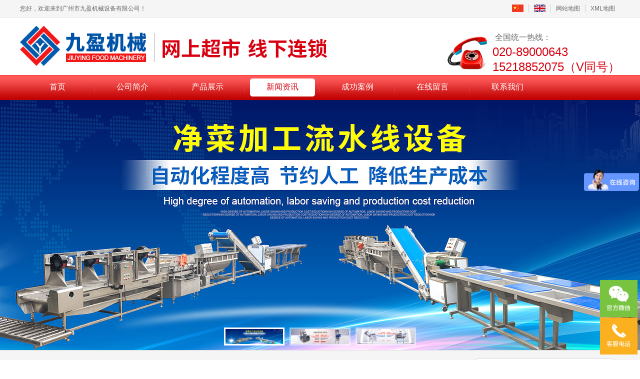

--- FILE ---
content_type: text/html; Charset=utf-8
request_url: http://www.jiuyingfoodma.com/news_detail.asp?id=1263
body_size: 5971
content:

<!DOCTYPE html PUBLIC "-//W3C//DTD XHTML 1.0 Transitional//EN" "http://www.w3.org/TR/xhtml1/DTD/xhtml1-transitional.dtd">
<html xmlns="http://www.w3.org/1999/xhtml">
<head>
<meta http-equiv="Content-Type" content="text/html; charset=utf-8" />
<meta http-equiv="X-UA-Compatible" content="IE=Edge,chrome=1" />
<meta name="viewport" content="width=device-width, initial-scale=1.0, user-scalable=0, minimum-scale=1.0, maximum-scale=1.0">


<title>锯骨机效率及保养知识介绍 - 广州市九盈机械设备有限公司</title>
<meta name="keywords" content="锯骨机" />
<meta name="description" content="锯骨机有台式和落地式两种，材质一般用铝镁合金或者是不锈钢为主。" />
<meta http-equiv="X-UA-Compatible" content="IE=EmulateIE7" />
<link href="css/base.css" type="text/css" rel="stylesheet" />
<link href="css/layout.css" type="text/css" rel="stylesheet" />
<script type="text/javascript" src="js/jquery-1.7.1.min.js"></script>
<script type="text/javascript" src="js/base.js?v4"></script>
<script type="text/javascript" src="js/slide.js"></script>
<script type="text/javascript" src="js/JQScrool.js"></script>
<script type="text/javascript" src="js/jquery.scale.js"></script>
<script type="text/javascript" src="js/ppt.js"></script>
<script type="text/javascript" src="js/zoomclick/FancyZoom.js" ></script> 
<script type="text/javascript" src="js/zoomclick/FancyZoomHTML.js" ></script> 
<script type="text/javascript">
$(function(){setupZoom();});
</script>

<script type="text/javascript">
$(function(){	
	$(window).scroll(function() {
		if($(window).scrollTop() >= 150){
			$('.navbox').addClass("topnav"); 
		}else{
			$('.navbox').removeClass("topnav"); 
		}
		if($(window).scrollTop() >= 500){
			$('.gotop').fadeIn(300); 
		}else{    
			$('.gotop').fadeOut(300);    
		}  
	});
	$('.gotop').click(function(){
	$('html,body').animate({scrollTop: '0px'}, 1500);});	
});
</script>
<script type="text/javascript">
  var CurPage ='news';
  if(CurPage.length==0){CurPage="index"}
  $(document).ready(function(e) {
  $('#navlist li[t='+CurPage+']').attr('class','on')
   }); 
</script>

<script type="text/javascript">
$(function(){
	//<!CDATA[[
    bannerppt({ pptid: '.bannerppt', pic: '.bannerppt .pic', time: 3000 });
    mbannerppt({ mpptid: '.mbannerppt', mpic: '.bannerppt .pic', mtime: 3000 });
//]]>
})
</script>
<script>
	var _hmt = _hmt || [];
	(function() {
	  var hm = document.createElement("script");
	  hm.src = "https://hm.baidu.com/hm.js?943d1fef3c7b1cbb43f2f1d96ccf474f";
	  var s = document.getElementsByTagName("script")[0]; 
	  s.parentNode.insertBefore(hm, s);
	})();
</script>
</head>
<body>
<div class="topbox w1920" id="web_bar">
</div>
<script type="text/javascript">
//<!CDATA[[
load_webbar();
//]]>
</script><!--[if lte IE 8]>
<style type="text/css">
	body div{display: none;}
	body div.ifie{display:  block;width:100%;width:960px;background: #095eb3;margin:50px auto;text-align:center;padding:50px 0;}
	body div.ifie p{width:100%;height:50px;line-height:50px;font-size:30px;font-weight:bold;color:#fafafa;}
	body div.ifie p a{color:#fff;padding:0 10px;}
	body div.ifie p a:hover{text-decoration: underline;color:#ff0;}
</style>
<div class="ifie">
    <p>你正在使用一个 <strong>过时</strong>的浏览器。</p><p>请<a href="http://browsehappy.com/" target="_blank">升级您的浏览器</a>，以提高您的体验。</p>
</div>
<![endif]-->
<!--[if lte IE 8]>
<link rel="stylesheet" href="@{文件目录}css/ie8.css"/>
<![endif]-->
<div class="headbox w1920">
  <div class="w1200">
    <div class="logo hidd"><p><a href="/"><img src="images/logo1.png" alt="" /></a></p></div>
    <div class="mlogo hidd"><a href="/"><img src="images/logo2.png" alt="" /></a></div>
    <div class="tel hidd">
      <span>全国统一热线：</span>
      <p>020-89000643</p>
<p>15218852075（V同号）</p>
    </div>
	<div class="navico">
		<p><span></span></p>
	</div>
  </div>
</div>

<div class="navbox w1920">
	<div class="w1200"><ul id="navlist">
    <li t="index"><a href="/">首页</a></li>
    <li t="aboutus"><a href="aboutus.asp">公司简介</a></li>
    <li t="products"><a href="products-list.asp">产品展示</a></li>
    <li t="news"><a href="news.asp">新闻资讯</a></li>
    <li t="case"><a href="case.asp">成功案例</a></li>
    <li t="order"><a href="order.asp">在线留言</a></li>
    <li t="contact"><a href="contact.asp">联系我们</a></li>
</ul></div>
</div>

<div class="banner">
	<div class="bannerppt">
		<div class="pic"><ul>
    <li><a href="http://www.jiuyingfoodma.com/products-list.asp?claid=17"><img url="" src="bannerimages/banner1.jpg" alt="" /></a></li>
    <li><a href="http://www.jiuyingfoodma.com/Products-list.asp?ClaID=37"><img url="" src="bannerimages/banner2.jpg" alt="" /></a></li>
    <li><a href="http://www.jiuyingfoodma.com/Products-list.asp?ClaID=15"><img url="" src="bannerimages/banner3.jpg" alt="" /></a></li>
</ul></div>
	</div>
	<div class="mbannerppt">
		<div class="pic"><ul>
    <li><img url="" src="bannerimages/mbanner1.jpg" alt="" /></li>
    <li><img url="" src="bannerimages/mbanner2.jpg" alt="" /></li>
    <li><img url="" src="bannerimages/mbanner3.jpg" alt="" /></li>
</ul></div>
	</div>
</div>

<div class="search w1920">
	<div class="w1200">
		<div class="right">
      <form action="products-list.asp" method="get">
        <p class="tit atm5"><input type="text" name="k" class="inp-keyword text" value="" placeholder="请输入关键词..." /></p>
        <p class="anniu atm5"><input type="submit" name="" value=" "></p>
      </form>
		</div>
		<div class="left">
			<div>热门关键词：</div>
			<p><a target="_blank" href="http://www.jiuyingfoodma.com/products-detail.asp?cpid=406">锯骨机</a>&nbsp;<a target="_blank" href="http://www.jiuyingfoodma.com/products-detail.asp?cpid=544">切丁机</a>&nbsp;<a target="_blank" href="http://www.jiuyingfoodma.com/products-detail.asp?cpid=123">砍排机</a>&nbsp;<a target="_blank" href="http://www.jiuyingfoodma.com/products-detail.asp?cpid=417">切肉机</a>&nbsp;<a target="_blank" href="http://www.jiuyingfoodma.com/products-detail.asp?cpid=515">多段锯锯骨机</a>&nbsp;<a target="_blank" href="http://www.jiuyingfoodma.com/products-detail.asp?cpid=543">冻肉切丁机</a>&nbsp;<a target="_blank" href="http://www.jiuyingfoodma.com/products-detail.asp?cpid=500">全自动锯骨机</a>&nbsp;<a target="_blank" href="http://www.jiuyingfoodma.com/products-detail.asp?cpid=542">排骨切块机</a>&nbsp;<a target="_blank" href="http://www.jiuyingfoodma.com/products-detail.asp?cpid=545">洗菜机</a></p>
		</div>
	</div>
</div>
<div class="container w1920">
  <div class="w1200">
    <div class="leftmain hidd">
	<div class="column nygywm">
		<div class="tit">关于我们</div>
		<div class="con">
			<h2><a href="aboutus.asp">公司简介</a></h2>
			<h2><a href="products.asp">产品中心</a></h2>
			<h2><a href="case.asp">成功案例</a></h2>
			<h2><a href="partner.asp">合作伙伴</a></h2>
			<h2><a href="news.asp">新闻中心</a></h2>
			<h2><a href="contact.asp">联系我们</a></h2>
		</div>
	</div>

	<div class="column nylxwm">
		<div class="tit">联系方式</div>
		<div class="con"><p>手机：15218852075（郭生）</p>
<p>电话：020-89000643</p>
<p>邮箱：1795770356@qq.com</p>
<p>售后：18927574046夏师傅</p>
<p>地址：广州市番禺区石基镇文边村文边工业区文建二路3号6栋102房（九盈机械）</p></div>
	</div>
</div>
    <div class="rightmain newshow">
      <div class="position">
          <p>您的位置： <a href="index.asp">首页</a> > <a href="news.asp">新闻中心</a></p>
      </div>
      <div class="cont hidd">
		<h1 class="title">锯骨机效率及保养知识介绍</h1>
		<div class="date"><img src="nyimages/date1.png"> 更新时间：2022-5-11 点击:3067次</div>
		<div class="content"><div><a href="http://www.jiuyingfoodma.com/products-detail.asp?cpid=484" target="_blank">锯骨机</a>有台式和落地式两种，材质一般用铝镁合金或者是不锈钢为主。通常它用于各类中小型动物骨头、冷冻肉，带鱼骨，冷冻鱼，冰块的加工。加工厚度易于控制，出品成形整齐，锯骨效果好，工作效率高，易清洁，卫生。</div>
<div>对于锯骨机的养护，需要先看它的内部结构。因为只有了解锯骨机的内部零件组成，工作原理等，才能从根本上懂得如何养护。并且举一反三，知其然并知其所以然。它是由机架、电机、圆锯、平动台、电控工作板等部分组成。对工作效率影响较大的是莫过于&ldquo;锯条&rdquo;，所以日常养护时，锯条的保养尤为重要。</div>
<div><a href="http://www.jiuyingfoodma.com/products-detail.asp?cpid=484" target="_blank"><img src="http://www.jiuyingfoodma.com/upfiles/2021317145725.jpg" alt="锯骨机" width="500" height="500" /></a></div></div>
        <div class="goback" ><a href="news.asp">[返回]</a> </div>
        <div class="next">
			<p>
			
				<span>上一篇：</span><a title="设计效果突出的切肉丁机" href="news_detail.asp?id=1264">设计效果突出的切肉丁机</a>
			
			</p>
			<p>
			
				<span>下一篇：</span><a title="砍排机操作应当注意的事项" href="news_detail.asp?id=1262">砍排机操作应当注意的事项</a>
			
			</p>
          </div>
      </div>
    </div>
  </div>
</div>

<div class="footbox w1920">
  <div class="footnav"><p><a href="/">网站首页</a> <a href="products.asp">产品展示</a> <a href="aboutus.asp">公司简介</a> <a href="case.asp">成功案例</a> <a href="partner.asp">合作伙伴</a> <a href="news.asp">新闻资讯</a> <a href="order.asp">在线留言</a> <a href="contact.asp">联系我们</a> <a href="wzdt.asp">网站地图</a> <a href="sitemap.xml" target="_blank">XML地图</a></p></div>
  <div class="footcon w1200"><p align="center"><font face="Verdana">Copyright&copy;2012版权所有 广州市九盈机械设备有限公司 推荐产品：<a target="_blank" href="http://www.jiuyingfoodma.com/products-detail.asp?cpid=548">锯骨机</a>,<a target="_blank" href="http://www.jiuyingfoodma.com/products-detail.asp?cpid=515">多段锯锯骨机</a>,<a target="_blank" href="http://www.jiuyingfoodma.com/products-detail.asp?cpid=477">砍排机</a>,<a target="_blank" href="http://www.jiuyingfoodma.com/products-detail.asp?cpid=543">冻肉切丁机</a>,<a target="_blank" href="http://www.jiuyingfoodma.com/products-detail.asp?cpid=482">全自动锯骨机</a>,<a target="_blank" href="http://www.jiuyingfoodma.com/products-detail.asp?cpid=542">排骨切块机</a>,<a target="_blank" href="http://www.jiuyingfoodma.com/products-detail.asp?cpid=560">切丁机</a>,<a target="_blank" href="http://www.jiuyingfoodma.com/products-detail.asp?cpid=417">切肉机</a><br />
地址：广州市番禺区石基镇文边村文边工业区文建二路3号6栋102房　<a target="_blank" href="https://beian.miit.gov.cn">粤ICP备12081026号</a> 移动电话：</font>15218852075 技术支持:杭州四喜</p>
<p align="center"><a target="_blank" href="http://www.beian.gov.cn/portal/registerSystemInfo?recordcode=44010602000211"><font face="Verdana"><img alt="" src="/upfiles_jiuyingfoodma/备案图标.png" /></font>粤公网安备 44010602000211号</a></p>
<script>
	var _hmt = _hmt || [];
	(function() {
	  var hm = document.createElement("script");
	  hm.src = "https://hm.baidu.com/hm.js?de3bdf15543d6215cbad99312cd33438";
	  var s = document.getElementsByTagName("script")[0]; 
	  s.parentNode.insertBefore(hm, s);
	})();
</script><!--百度流量统计-->
<p>
<meta name="sogou_site_verification" content="xxp2MllxJq" /><script>
	var _hmt = _hmt || [];
	(function() {
	  var hm = document.createElement("script");
	  hm.src = "https://hm.baidu.com/hm.js?1821c8f838d3717ff0a00600346a5bee";
	  var s = document.getElementsByTagName("script")[0]; 
	  s.parentNode.insertBefore(hm, s);
	})();
</script><!--百度咨询--></p></div>
</div>

<!--浮动QQ↓-----需要可以减注释-->
<div class="online_box">
<p class="r_wx"><a title="扫一扫加微信"">&nbsp;</a><img src="images/ewm.png" width="150" height="150" alt="" style="display: none;"></p>
<p class="r_phone"><a href="tel:15218852075" title="热线电话">&nbsp;</a><span style="display: none;">15218852075</span></p>
<p class="r_top"><a title="Go top">&nbsp;</a></p>
</div>
<script>
$(".online_box").each(function(){
	$(this).find(".r_wx").mouseenter(function(){
		$(this).find("img").fadeIn("fast");
	});
	$(this).find(".r_wx").mouseleave(function(){
		$(this).find("img").fadeOut("fast");
	});
	$(this).find(".r_phone").mouseenter(function(){
		$(this).find("span").fadeIn("fast");
	});
	$(this).find(".r_phone").mouseleave(function(){
		$(this).find("span").fadeOut("fast");
	});
	$(this).find(".r_top").click(function(){
		$("html, body").animate({
			"scroll-top":0
		},"fast");
	});
});
var lastRmenuStatus=false;
$(window).scroll(function(){//bug
	var _top=$(window).scrollTop();
	if(_top>500){
		$(".online_box").data("expanded",true);
	}else{
		$(".online_box").data("expanded",false);
	}
	if($(".online_box").data("expanded")!=lastRmenuStatus){
		lastRmenuStatus=$(".online_box").data("expanded");
		if(lastRmenuStatus){
			$(".online_box .r_top").slideDown();
		}else{
			$(".online_box .r_top").slideUp();
		}
	}
});
</script>
</body>
</html>


--- FILE ---
content_type: text/css
request_url: http://www.jiuyingfoodma.com/css/layout.css
body_size: 8348
content:
@charset "utf-8";
/* CSS Document */
*, *:after, *:before{box-sizing: border-box;}
html{font-size:625%;width:100%;height:auto;max-height:100%;}
body{width:100%;font-size:.14rem;color:#333;background:#fff;}
a{color:#333;}
a:hover{color:#d60011;}
img{vertical-align:middle;}

/*通用*/
.w1920{width: 100%;max-width:19.2rem;margin: 0 auto;overflow: hidden;}
.w1200{width: 100%;max-width: 12rem;margin: 0 auto;position:relative;}
.hidd{overflow: hidden;}
.atm5{transition: .5s;-webkit-transition: .5s;-moz-transition: .5s;-ms-transition: .5s;-o-transition: .5s;}
.atm_img1{-webkit-transform:scale(1.1,1.1);-moz-transform:scale(1.1,1.1);-ms-transform:scale(1.1,1.1);-o-transform:scale(1.1,1.1);transform:scale(1.1,1.1);}

/*top*/
.topbox{background:#f5f5f5;height:.35rem;line-height:.34rem;font-size:.12rem;border-bottom:1px solid #e1e1e1;overflow:hidden;}
.topbox .left{float:left;max-width:50%;overflow:hidden;color:#666;}
.topbox .right{float:right;max-width:50%;}
.topbox .right span{display: block;float: left;width:1px;height:.3rem;padding-top: .09rem;}
.topbox .right a{color:#666;display:block;padding:0 .1rem;float:left;}
.topbox .right a img{width:.23rem;height:.15rem;margin-top: .09rem;}
.topbox .right a:hover{color:#d60011;}

/*head*/
.headbox{height: 1.15rem;background:#fff;}
.headbox img{max-width:100%;max-height:100%;}
.headbox .logo{float:left;height:1.15rem;width:6.2rem;padding-top: .17rem;}
.headbox .mlogo{float:left;height:.6rem;padding:.05rem .1rem;display:none;}

.headbox .tel{float:right;height:1.15rem;padding-left:.9rem;background:url(../images/tel.png) left .38rem no-repeat;}
.headbox .tel span{display: block;height:.55rem;padding: .3rem 0 0 .05rem;color: #666;font-size: .16rem;}
.headbox .tel p{font-size:.24rem;color:#d60011;}

.navico{width:0.6rem;height:0.6rem;float:right;display:none;}
.navico p{width:100%;height:100%;position:relative;}
.navico span,.navico span::before,.navico span::after{width:0.26rem;height:0.03rem;position:absolute;background:#333;display:block;border-radius:0.01rem;-webkit-transition: .3s;transition: .3s;}
.navico span{left:50%;top:50%;-webkit-transform:translateX(-50%) translateY(-50%);transform:translateX(-50%) translateY(-50%);}
.nav_open span{background:transparent;}
.navico span:before,.navico span:after{content:"";left:0;}
.navico span:before{-webkit-transform:translateY(-300%);transform:translateY(-300%);}
.nav_open span:before{-webkit-transform:rotate(45deg);transform:rotate(45deg);}
.navico span:after{-webkit-transform:translateY(300%);transform:translateY(300%);}
.nav_open span:after{-webkit-transform:rotate(-45deg);transform:rotate(-45deg);}

/*nav*/
.navbox{background:url(../images/ioc3.png) repeat-x;height:.5rem;z-index: 999;}
.navbox ul li{width:12.5%;float: left;padding: .07rem .1rem;background: url(../images/ioc2.png) right center no-repeat;height:.5rem;text-align: center;line-height: .34rem;}
.navbox ul li:last-child{background: none;}
.navbox ul li a{display: block;width: 100%;height:.36rem;color: #fff;font-size: .16rem;overflow:hidden;}
.navbox ul li:hover a,.navbox ul li.on a{background: url(../images/ioc4.png) center no-repeat;color: #d60011;}
.topnav{position: fixed;max-width: 100%;box-shadow: 0 .02rem .05rem rgba(128,128,128,0.3);top: 0;}

/*banner*/
.banner{width:100%;max-width:19.2rem;position:relative;overflow:hidden;}
.banner .pic ul li{float:left;overflow:hidden;}
.banner .btn{text-align: center;position: absolute;bottom: 0;height: .45rem;width: 100%;}
.banner .btn span{display:inline-block;height: .36rem;margin:0 .05rem;cursor:pointer;background: rgba(255,255,255,.5);overflow: hidden;padding:.03rem;}
.banner .btn span.on{background: rgba(255,255,255,1);}
.banner .btn span img{height:100%;}

.bannerppt{width:19.2rem;height:5rem;position:relative;left:50%;-webkit-transform:translateX(-50%);transform:translateX(-50%);overflow: hidden;}
.bannerppt .pic,.bannerppt .pic ul,.bannerppt .pic ul li,.bannerppt .pic ul li img{height: 100%;}

.mbannerppt{width:100%;display:none;overflow: hidden;}
.mbannerppt .pic,.pic ul li img{width: 100%;overflow: hidden;}
.mbannerppt .btn{height: .3rem;}
.mbannerppt .btn span{margin:0 .05rem;height: .24rem;padding:.02rem;}

/*search*/
.search{padding:.16rem 0;border:1px solid #ddd;background: #f5f5f5;border-width: 1px 0;}
.search .right{width: 25%;height:.36rem;float: right;position: relative;padding-right:.55rem;border:1px solid #ddd;background:#fff;border-radius:.18rem;}
.search .right .tit{width: 100%;height: .34rem;float: left;padding: .08rem .14rem;}
.search .right .tit input{display: block;width: 100%;height: .18rem;border: 0;background: none;line-height: .18rem;color: #666;}
.search .right .anniu{width: .55rem;height: .34rem;position: absolute;top: 0;right: 0;}
.search .right .anniu input{width: .55rem;height: .34rem;display:block;border:0;background:url(../images/anniu.png) center no-repeat;cursor:pointer;}
.search .left{width:70%;height: .36rem;float: left;line-height: .24rem;color: #666;padding-top:.06rem;position:relative;padding-left:6.5em;}
.search .left div{width:6.5em;overflow:hidden;height:.3rem;padding-top:.06rem;position:absolute;left:0;top:0;color:#d60011;}
.search .left p{width:100%;overflow:hidden;display:inline-block;white-space:nowrap;text-overflow:ellipsis;}

/*hometit*/
.hometit{width:100%;max-width:6rem;margin: 0 auto;text-align: center;overflow: hidden;padding-bottom:.2rem;}
.hometit span{display:block;color: #787878;line-height:.24rem;text-transform:uppercase;padding-top: .15rem;}
.hometit p{width:100%;height: .4rem;background: url(../images/ioc6.png) center no-repeat;}
.hometit a{display:block;font-size:.3rem;line-height:.4rem;font-weight:bold;width: 1.7rem;margin: 0 auto;}
.protit{display: none;}
.protit span{font-size: .22rem;padding-top: .1rem;}
.protj .protit p{background: url(../images/ioc9.png) center no-repeat;}
.protj .protit span,.protj .protit a{color: #fff;}

/*product*/
.productbox{padding:.4rem 0 .2rem;}
.proclabox{width: 2.3rem;float: left;background: #f5f5f5;border-bottom: .02rem solid #0053a6;}
.proclabox .con{padding:.15rem .1rem .03rem;overflow: hidden;}
.proclabox ul li{width: 100%;overflow: hidden;margin-bottom: .1rem;}
.proclabox ul li h2{width: 100%;overflow: hidden;height: .4rem;}
.proclabox ul li a{display: block;width:100%;white-space: nowrap;text-overflow: ellipsis;overflow: hidden;}
.proclabox ul li h2 a{line-height: .4rem;font-size: .15rem;background: #0053a6;color: #fff;padding: 0 .1rem 0 .15rem;}
.proclabox ul li:hover h2 a{background: #d60011;}
.proclabox ul li dl{width: 100%;overflow: hidden;padding-top: .1rem;}
.proclabox ul li dl a{padding-left: .3rem;background: url(../images/ioc7.png) .15rem center no-repeat;height: .24rem;line-height: .24rem;}

.probox{width:9.3rem;float: right;}
.probox .tit{width:100%;height:.5rem;border-bottom: 1px solid #ddd;margin-bottom: .2rem;}
.probox .tit p{float: left;padding-left: .2rem;background: url(../images/ioc5.png) left center no-repeat;font-size: .2rem;font-weight: bold;line-height: .5rem;}
.probox .tit a{float: right;display: block;padding: .13rem .1rem;}

.probox .con{width: 100%;}
.probox .con ul{width: 105%;}
.probox .con ul li{width: 2.1rem;float: left;text-align: center;margin: 0 .3rem .2rem 0;}
.probox .con ul li a{display: block;width: 100%;height: 100%;padding: .05rem;background: #f0f0f0;border-radius: .05rem;}
.probox .con ul li .pic{width: 100%;height: 1.9rem;background: #fff;overflow: hidden;}
.probox .con ul li .pic img{max-width:100%;max-height:100%;position:relative;top:50%;-webkit-transform:translateY(-50%);transform:translateY(-50%);}
.probox .con ul li .txt{width: 100%;height: .4rem;line-height: .4rem;white-space: nowrap;text-overflow: ellipsis;color: #666;overflow: hidden;}
.probox .con ul li:hover a{background: #d60011;}
.probox .con ul li:hover .txt{color: #fff;}

/*profloot*/
.profloot{background: url(../images/bg1.jpg) center no-repeat;background-attachment: fixed;}
.procon{padding:.5rem 0 .6rem;}
.procon .tit{height: 1.4rem;padding: .5rem .5rem 0 2.9rem;position: relative;margin-bottom: .05rem;}
.procon .tit span{display: block;width: .8rem;height: .8rem;border-radius: 50%;border: .05rem solid #fff;line-height: .7rem;text-align: center;font-size: .48rem;font-weight: bold;position: absolute;left:.5rem;top:.35rem;}
.procon .tit p{float: left;width: 4rem;padding-top: .08rem;}
.procon .tit p strong{display: block;width: 100%;height: .45rem;line-height: .45rem;font-size: .4rem;}
.procon .tit p em{display: block;width: 100%;height: .25rem;line-height: .25rem;font-size: .24rem;font-style: normal;text-transform: uppercase;}
.procon .tit a{display: block;padding: .25rem .1rem;float: right;}

.procon ul li{width: 25%;padding: .05rem;overflow: hidden;float: left;text-align: center;}
.procon ul li a{display: block;width: 100%;height: 100%;padding: .1rem;border-radius: .05rem;overflow: hidden;}
.procon ul li .pic{width:100%;height:2.6rem;background: #fff;overflow: hidden;}
.procon ul li:hover .pic{box-shadow: 0 .02rem 0.5rem rgba(0,0,0,.3);}
.procon ul li .pic img{max-width:100%;max-height:100%;position:relative;top:50%;-webkit-transform:translateY(-50%);transform:translateY(-50%);}
.procon ul li .txt{width:100%;height:.6rem;overflow: hidden;line-height: .64rem;font-size: .18rem;white-space: nowrap;text-overflow: ellipsis;color: #fff;}

.prosx{background: rgba(255,255,255,.6);}
.prosx .tit{background: url(../images/tit1.png) center no-repeat;color: #fff;}
.prosx ul li a{background: #5ca1e6;}
.protj{background: rgba(0,83,166,.75);}
.protj .tit{background: url(../images/tit2.png) center no-repeat;color: #fff;}
.protj ul li a{background: #ffb259;}

/*case*/
.casebox{padding: .4rem 0 .1rem;}
.casebox ul{width: 105%;}
.casebox ul li{width: 3.7rem;text-align: center;float: left;margin: 0 .45rem .35rem 0;}
.casebox ul li a{width: 100%;height: 100%;border-radius: .05rem;border: 1px solid #ddd;background: #fafafa;display: block;padding:.09rem;}
.casebox ul li .pic{width: 100%;height: 2.3rem;background: #fff;}
.casebox ul li .pic img{max-width:100%;max-height:100%;position:relative;top:50%;-webkit-transform:translateY(-50%);transform:translateY(-50%);}
.casebox ul li .txt{width:100%;height:.5rem;line-height: .56rem;font-size: .15rem;white-space: nowrap;text-overflow: ellipsis;}

/*partner*/
.partnerbox{padding: .4rem 0 .15rem;background: #f5f5f5;}
.partnerbox img{max-width: 100%;}
.partnerbox .w768{display: none;}

/*news*/
.zixunbox{padding:.4rem 0;}
.newsbox{width: 7.7rem;height: 4.5rem;float: left;}
.newsbox .tit{width: 100%;height: .4rem;border-bottom: 1px solid #ddd;margin-bottom: .2rem;}
.newsbox .tit p{width: 1.2rem;height: .4rem;float: left;background: #d60011;line-height: .4rem;text-align: center;color: #fff;font-size: .18rem;}
.newsbox .tit a{display: block;padding: .08rem 0;float: right;}

.newsbox ul{width: 100%;}
.newsbox ul li{width: 100%;height: .8rem;overflow: hidden;background: #fff;float: left;margin-bottom: .2rem;padding-left: 1rem;position: relative;}
.newsbox ul li .date{width: .8rem;height: .8rem;float: left;background: #aaa;padding:.05rem;text-align: center;color: #fff;position: absolute;left: 0;top: 0;}
.newsbox ul li .date b{width: 100%;height: .7rem;line-height: .7rem;font-weight: normal;font-size: .5rem;}
.newsbox ul li .date p{width: 100%;height: .46rem;line-height: .46rem;font-size: .45rem;display: none;}
.newsbox ul li .date span{width: 100%;line-height: .24rem;display: none;}

.newsbox ul li .txt{width: 100%;height: .36rem;float: left;line-height: .36rem;}
.newsbox ul li .txt a{display: block;width: 100%;overflow: hidden;white-space: nowrap;text-overflow: ellipsis;font-weight: bold;}
.newsbox ul li .text{width: 100%;height: .4rem;line-height: .2rem;overflow: hidden;color: #666;float: left;}
.newsbox ul li:hover .date{background: #d60011;}
.newsbox ul li:hover .txt a{color: #d60011;}
.newsbox ul li:hover .text{color: #191919;}

/*contact*/
.contactbox{width: 3.6rem;min-height: 4.5rem;float: right;background: url(../images/bg2.jpg) center no-repeat;padding: .2rem .4rem;background-size: auto 100%;}
.contactbox .tit{width: 100%;height: .55rem;border-bottom: 1px solid #9fbddb;padding: 0 .05rem;}
.contactbox .tit a{display: block;float: left;margin-right: .1rem;height: .54rem;line-height: .54rem;color: #fff;font-size: .24rem;}
.contactbox .tit span{display: block;float: left;height: .54rem;line-height: .62rem;color: #b0c5de;font-size: .18rem;}
.contactbox .con{width: 100%;height: 3.5rem;padding:.2rem .05rem 0;color: #fff;line-height: .26rem;overflow: hidden;}
.contactbox .con .ewm{width: 1.4rem;padding-top: .15rem;}
.contactbox .con .ewm img{width: 1.4rem;}

/*fast*/
.fastbox{border: 1px solid #ddd;background: #fafafa;border-radius: .1rem;margin-bottom: .4rem;}
.fastbox .tit{width: 100%;height: .49rem;background: #ddd;line-height: .5rem;padding: 0 .19rem;font-size: .18rem;font-weight: bold;}
.fastbox .list{width: 100%;padding: .15rem .3rem;}
.fastbox .list ul{width: 103%;overflow: hidden;}
.fastbox .list ul li{width: 14.285%;height: .3rem;line-height: .3rem;float: left;padding-right: .3rem;}
.fastbox .list ul li a{display: block;overflow: hidden;white-space: nowrap;text-overflow: ellipsis;}

/*links*/
.linkbox{background:#f7f7f7;}
.linkbox .w1200{background: url(../images/links.png) left center no-repeat;padding:.2rem 0 .2rem 1rem;min-height: .6rem;}
.linkbox ul{width: 100%;}
.linkbox ul p,
.linkbox ul li{display: inline;}
.linkbox ul a{white-space: nowrap;line-height: .24rem;padding-right: .05rem;}

/*foot*/
.footbox{background:#115ba6;color:#d5ddeb;line-height:.3rem;padding: .25rem 0;text-align: center;}
.footnav{height: 1.2rem;width: 12.5rem;overflow: hidden;padding: .17rem .5rem .53rem;background: url(../images/bj3.png) center no-repeat;margin: 0 auto;}
.footnav p{width: 100%;height: .5rem;line-height: .5rem;font-size: .16rem;}
.footnav p a{display: inline-block;padding: 0 .15rem;}
.footcon{padding-bottom:.25rem;}
.footcon a{color:#d5ddeb;}
.footcon a:hover{color:#fff;}

/*inside*/
.container{padding:.3rem 0;}

/*leftmain*/
.leftmain{width: 2.4rem;float: left;}
.leftmain .column{width: 100%;overflow: hidden;margin-bottom: .2rem;}
.leftmain .tit{width: 100%;height: .5rem;background: #115ba6;border-radius: .1rem .1rem 0 0;font-size: .2rem;text-align: center;line-height: .5rem;color: #fff;}
.leftmain .con{width: 100%;background: #f5f5f5;border-radius: 0 0 .1rem .1rem;padding: .05rem .1rem .15rem;}

.nygywm .con h2{width: 100%;display: block;height: .4rem;border-bottom: 1px dotted #ccc;line-height: .4rem;padding: 0 .1rem;}
.nygywm .con h2 a{display: block;font-size: .16rem;background: url(../nyimages/ico4.png) 1.9rem center no-repeat;}
.nygywm .con h2 a:hover{background-image: url(../nyimages/ico6.png);}

.nylxwm .con{line-height: .24rem;padding: .1rem .15rem .15rem;}

.nycpfl .con{background: #115ba6;padding:0 .1rem .1rem;}
.nycpfl .con ul{background: #fff;border-radius: .03rem;padding: .08rem .08rem .05rem;}
.nycpfl .con ul li{width: 100%;margin-bottom: .05rem;overflow: hidden;}
.nycpfl .con ul li a{display: block;width: 100%;overflow: hidden;white-space: nowrap;text-overflow: ellipsis;}
.nycpfl .con ul li h2{width: 100%;height: .36rem;background: #115ba6 url(../nyimages/ico5.png) 1.85rem center no-repeat;font-size: .15rem;}
.nycpfl .con ul li h2 a{padding: 0 .2rem 0 .1rem;color: #fff;line-height: .36rem;}
.nycpfl .con ul li dl{padding: .08rem .1rem .05rem;overflow: hidden;width: 100%;}
.nycpfl .con ul li dl dt a{padding-left: .15rem;background: url(../nyimages/ico4.png) left center no-repeat;color: #666;line-height: .24rem;}
.nycpfl .con ul li:hover h2{background-color: #d60011;}
.nycpfl .con ul li dl dt a:hover{background-image: url(../nyimages/ico6.png);color: #d60011;}

/*rightmain*/
.rightmain{width: 9.2rem;float: right;overflow: hidden;}

/*aboutus*/
.aboutus .cont{padding: .1rem;}
.aboutus .cont p{line-height:.3rem;margin-bottom:.1rem;}
.aboutus .cont img{max-width:100%;margin:.05rem auto;}

/*album*/
.albums .cont .list{width: 100%;}
.albums .cont .list ul li{width: 25%;padding: .1rem .1rem 0;overflow: hidden;text-align: center;float: left;}
.albums .cont .list ul li .pic{width: 100%;height: 1.8rem;border: 1px solid #ddd;overflow: hidden;}
.albums .cont .list ul li .pic img{max-width:100%;max-height:100%;position:relative;top:50%;-webkit-transform:translateY(-50%);transform:translateY(-50%);}
.albums .cont .list ul li .txt{width:100%;height:.4rem;line-height: .4rem;overflow: hidden;white-space: nowrap;text-overflow: ellipsis;}
.albums .cont .list ul li:hover .pic{border-color:#d60011;}

/*contact*/
.contact .cont{padding: .1rem;}
.contact .cont .txt{width: 48%;float: left;line-height: .24rem;}
.contact .cont .map{width: 48%;float: right;padding-top: .15rem;}

/*newslist*/
.newslist .cont{padding: .05rem 0;}
.newslist .cont .list ul li{width: 100%;height: .4rem;border-bottom: 1px dotted #ddd;padding-right: 1rem;position: relative;margin-bottom: .05rem;float: left;padding: 0 .9rem 0 .05rem;}
.newslist .cont .list ul li p{width: 100%;height: .4rem;line-height: .42rem;background: url(../nyimages/newsico.png) left .13rem no-repeat;padding-left: .25rem;}
.newslist .cont .list ul li p a{display: block;overflow: hidden;white-space: nowrap;text-overflow: ellipsis;}
.newslist .cont .list ul li span{display: block;overflow: hidden;position: absolute;top: 0;right: 0;text-align: center;line-height: .42rem;width: .9rem;color: #787878;}
.newslist .cont .list ul li.newsbg{background: #ddd;}
.newslist .cont .list ul li.newsbg p{font-size: .16rem;font-weight: bold;background: none;}
.newslist .cont .list ul li.newsbg span{color: #333;}

/*newshow*/
.newshow .cont .title{width:100%;line-height:.3rem;font-size:.2rem;padding:.2rem 0 .05rem;text-align: center;}
.newshow .cont .date{width:100%;font-family:Arial;color:#999;line-height:.3rem;text-align:center;margin-bottom:.2rem;font-size:.15rem;}
.newshow .cont .date img{width:.14rem;height:.14rem;margin:-.04rem .05rem 0 0;}
.newshow .cont .content{width:100%;color:#454545;line-height:.3rem;padding: .15rem .05rem 0;border-top: 1px dotted #ddd;}
.newshow .cont .content p{text-align:justify;margin-bottom:.1rem;}
.newshow .cont .content p img{max-width:100%;margin: .05rem auto;}

/*feedback*/
.order .position{margin-bottom: .25rem;}
.order .cont{max-height:6.3rem;background:url(../nyimages/lxbg.jpg) center no-repeat;padding:.3rem .1rem;margin:.1rem 0;border:1px solid #ddd;}
.order .cont ul li{width:100%;height:.3rem;margin-bottom:.1rem;overflow:hidden;position:relative;}
.order .cont ul li .red{color: #f00;}
.order .cont ul li .tit{width:1.5rem;display:block;float:left;text-align:right;height:.3rem;line-height:.3rem;padding-right: .05rem;}
.order .cont ul li p{width:100%;padding-left:1.5rem;position:absolute;left:0;top:0;}
.order .cont ul li p .txt{max-width:100%;height:.3rem;border:1px solid #ddd;line-height:.24rem;padding:.03rem .05rem;float:left;}
.order .cont ul li.li_2{height:1.8rem;}
.order .cont ul li.li_2 textarea{width:100%;max-width:4rem;border:1px solid #ddd;height:1.74rem;line-height:.24rem;padding:0 .05rem;float:left;}
.order .cont ul li.code input{width:0.6rem;border:1px solid #ddd;line-height:0.24rem;height:0.3rem;float:left;padding:0.03rem 0.05rem;}
.order .cont img{float:left;padding:0.04rem 0.05rem;}
.order .cont .red,.order .cont a{float:left;display:block;height:0.3rem;line-height:0.3rem;}
.order .cont a{padding-right:0.05rem;}
.order .cont ul li.li_3{height:0.4rem;padding:0.05rem 0;}
.order .cont ul li.li_3 input{display:block;width:0.8rem;height:0.3rem;float:left;margin-right:0.05rem;font-size:0.16rem;}
.order .cont ul li.li_3 .tj{background:#d91616;color:#fff;}

/*partner*/
.partner .cont{padding: .1rem 0;}
.partner .cont p{padding: .05rem;width: 25%;float: left;text-align: center;line-height: .3rem;}
.partner .cont p img{width:100%;border: 1px solid #ddd;}

/*sitemap*/
.sitemap .position{margin-bottom: .2rem;}
.sitemap .bum{width:100%;margin-bottom: .15rem;border:1px solid #ddd;border-radius: .05rem;overflow: hidden;}
.sitemap .bum .title{width: 100%;height: .34rem;border-bottom: 1px solid #ddd;background: url(../nyimages/jinpinbg.jpg) left bottom repeat-x;padding:0 .15rem;font-weight: bold;line-height: .36rem;overflow: hidden;}
.sitemap .bum .title p{float:left;font-weight:bold;}
.sitemap .bum .title a{float:right;display: block;width: .5rem;padding: .05rem 0;}
.sitemap .bum .cont{width:100%;padding:.15rem .1rem;overflow:hidden;}
.sitemap .bum .cont ul{width: 100%;}
.sitemap .bum .cont ul li{height:.24rem;line-height:.24rem;width:20%;float:left;padding: 0 .05rem;}
.sitemap .bum .cont ul li a{display:block;overflow:hidden;white-space:nowrap;text-overflow:ellipsis;}

/*prohome*/
.prohome .cont{padding-top: .1rem;}
.pro-floor{width: 100%;margin-bottom: .15rem;border: 1px solid #ddd;border-radius: .05rem;overflow: hidden;}
.pro-tit{width: 100%;overflow: hidden;height: .39rem;line-height: .4rem;background: url(../nyimages/jinpinbg.jpg) left bottom repeat-x;border-bottom: 1px solid #ddd;padding:0 .15rem;}
.pro-tit h3{float: left;font-size: .15rem;font-weight: bold;}
.pro-tit a{display: block;padding: .08rem 0;float: right;}

.pro-list{width: 100%;padding: .1rem .09rem .05rem;overflow: hidden;}
.pro-list ul{width: 100%;}
.pro-list ul li{width: 25%;float: left;padding: .05rem;text-align: center;overflow: hidden;}
.pro-list ul li .pic{width: 100%;height: 2rem;border: 1px solid #ddd;border-radius: .05rem;}
.pro-list ul li .pic img{max-width:100%;max-height:100%;position:relative;top:50%;-webkit-transform:translateY(-50%);transform:translateY(-50%);}
.pro-list ul li .txt{width: 100%;height: .4rem;line-height: .4rem;overflow: hidden;white-space: nowrap;text-overflow: ellipsis;}
.pro-list ul li .txt{width: 100%;height: .4rem;line-height: .4rem;overflow: hidden;white-space: nowrap;text-overflow: ellipsis;}
.pro-list ul li:hover .pic{border-color: #d60011;}

/*prolist*/
.prolist .pro-list{padding: 0;}

/*proshow page*/
.proshow{position:relative;}
.showpro{padding: .1rem .05rem;}
.showpro .left{width: 3.6rem;height: 3.6rem;float: left;border: 1px solid #ddd;text-align: center;}
.showpro .left a{display: block;width: 100%;height: 100%;overflow: hidden;}
.showpro .left img{max-width:100%;max-height:100%;position:relative;top:50%;-webkit-transform:translateY(-50%);transform:translateY(-50%);}
.showpro .right{width: 5.2rem;float: right;overflow: hidden;}
.showpro .right .tit{width: 100%;padding: .05rem .1rem;line-height: .24rem;font-size: .16rem;font-weight: bold;}
.showpro .right .fenlei{width: 100%;padding: .05rem .09rem;height: .36rem;border: 1px solid #ffb2b9;background: #fff2f3;line-height: .24rem;border-radius: .03rem;}
.showpro .right .txt{width: 100%;padding: .05rem .1rem 0;line-height: .24rem;color: #666;}
.showpro .right .ioc{width: 100%;padding: .1rem .1rem 0;}
.showpro .right .ioc a{margin-right: .05rem;}

.showcon .tit,
.shipin .tit{width: 100%;height: .4rem;border-bottom: 1px solid #ddd;background: #f5f5f5;padding: .06rem .1rem 0;border-radius: .05rem .05rem 0 0;}
.showcon .tit p,
.shipin .tit p{float: left;height: .34rem;line-height: .36rem;overflow: hidden;background: #fff;border-radius: .05rem .05rem 0 0;border:1px solid #ddd;border-bottom: 0;padding: 0 .2rem;}

.proshow .shipin{width: 100%;padding: 25px 0 0;}
.proshow .shipin .prompt{width: 100%;max-width: 720px;margin: 25px auto -20px;text-align: center;display: none;}
.proshow .shipin .video{width: 100%;max-width: 720px;height: 405px;margin: 25px auto;position: relative;background: #000;}

.showcon{width: 100%;padding: .15rem 0;}
.showcon .content{width: 100%;overflow: hidden;padding: .1rem .1rem .2rem;line-height: .24rem;}
.showcon .content img{max-width: 100%;margin: .05rem auto;}

.morepro{width: 100%;overflow: hidden;border-radius: .05rem;border: 1px solid #ddd;}
.morepro .tit{width: 100%;height: .4rem;border-bottom: 1px solid #ddd;line-height: .4rem;padding: 0 .14rem;background: url(../nyimages/jinpinbg.jpg) left bottom repeat-x;font-weight: bold;font-size: .15rem;}

/*768*/
@media only screen and (max-width:991px){
html{background: #f7f7f7;}
body{max-width:8rem;padding:.7rem .16rem 0;margin:0 auto;position: relative;box-shadow: 0 0 .1rem rgba(128,128,128,0.3);}

.headbox{height: .6rem;box-shadow: 0 .02rem .05rem rgba(128,128,128,.3);position:fixed;left:0;top:0;z-index:9999;}
.topbox,.headbox .logo,.headbox .tel,.bannerppt{display:none;}
.headbox .mlogo,.navico,.mbannerppt{display:block;}

.navbox{background:#fafafa;height:0;position:fixed;left:0;top:.61rem;box-shadow: 0 .02rem .05rem rgba(128,128,128,0.3);}
.navbox ul li{width:100%;padding:0 .1rem;background: none;text-align: left;height: .4rem;}
.navbox ul li a{height:.4rem;font-size:.15rem;line-height:.4rem;padding:0 .1rem;background:url(../nyimages/flico1.png) right center no-repeat;border-bottom:1px solid #eaeaea;color: #666;}
.navbox ul li:hover a,.navbox ul li.on a{background: url(../nyimages/flico1.png) right center no-repeat;color: #d60011;}
.nav_on{height:3.4rem;padding:.08rem 0;}

.search{padding:.1rem;}
.search .right{width: 100%;}
.search .left{width:100%;padding-top: .1rem;display: none;}
.search .left div{padding-top:.1rem;}

.hometit span{padding-top: .1rem;}
.protit{display: block;}

.productbox{padding:.3rem 0 .15rem;}
.proclabox{width: 100%;background: #fff;border:0;}
.proclabox .tit,.probox .tit{display: none;}
.proclabox .con{padding: 0 0 .1rem;}
.proclabox ul li{width:25%;float: left;padding: 0 .05rem;text-align: center;}
.proclabox ul li dl{display: none;}

.probox{width:100%;}
.probox .con ul{width: 100%;}
.probox .con ul li,.procon ul li,.casebox ul li{width: 50%;padding: .08rem .07rem .07rem;margin: 0;}
.probox .con ul li .pic,.procon ul li .pic,.casebox ul li .pic{height:41vw;max-height: 3.5rem;}
.probox .con ul li a,.procon ul li a,.casebox ul li a{padding: .05rem;}
.probox .con ul li .txt,.procon ul li .txt,.casebox ul li .txt{height: .5rem;line-height: .5rem;font-size: .16rem;}

.procon{padding: .3rem 0 .15rem;}
.procon .tit{display: none;}

.casebox{padding: .3rem 0 .15rem;}
.casebox ul{width: 100%;}

.partnerbox{padding-top: .3rem;}
.partnerbox .hometit{padding-bottom: .1rem;}
.partnerbox .w1200{display: none;}
.partnerbox .w768{display: block;}

.zixunbox{padding:.3rem 0 .25rem;}
.newsbox{width: 100%;height: auto;padding-bottom: .15rem;}
.newsbox ul li{height: .7rem;padding-left: .85rem;margin-bottom: .1rem;}
.newsbox ul li .date{width: .7rem;height: .7rem;}
.newsbox ul li .date b{height: .6rem;line-height: .6rem;font-size: .44rem;}
.newsbox ul li .date p{height: .4rem;line-height: .4rem;font-size: .36rem;}
.newsbox ul li .date span{line-height: .18rem;}
.newsbox ul li .txt{height: .28rem;line-height: .3rem;}

.contactbox,.contactbox .con{width: 100%;height: auto;padding-bottom: .2rem;}
.fastbox,.linkbox,.footnav{display: none;}
.footbox{box-sizing: content-box;padding: .25rem .16rem;margin-left: -.16rem;}
.footcon{padding-bottom:0;}

.container{padding: .2rem 0;}
.leftmain{width: 100%;overflow: visible;}
.leftmain .column{overflow: visible;}
.leftmain .column::after{content: "";width: 100%;height: 0;clear: both;display: block;}
.nylxwm,.leftmain .tit{display: none;}
.nygywm .con{background: none;padding: 0;}
.nygywm .con h2{width: 33.33%;float: left;border: 0;text-align: center;padding: .05rem;height: .5rem;}
.nygywm .con h2 a{background: #115ba6;color: #fff;}
.nygywm .con h2 a:hover{background: #d60011;}

.nycpfl .con{padding: 0;background: none;}
.nycpfl .con ul{padding: 0;margin: 0 -.05rem;}
.nycpfl .con ul li{width:33.333%;float: left;text-align: center;padding: .05rem;height: .55rem;margin: 0;position: relative;overflow: visible;z-index: 1;}
.nycpfl .con ul li h2{background-image: none;height: .45rem;}
.nycpfl .con ul li h2 a{padding: 0 .05rem;line-height: .45rem;}
.nycpfl .con ul li dl{width: calc(100% - .1rem);opacity: 0;overflow: visible;position: absolute;left: .05rem;top: 100%;border-top: 1px solid #fff;z-index: 5;background: #115ba6;padding: 0;box-shadow: 0 2px 10px rgba(0,0,0,.1);margin-top: -.05rem;}
.nycpfl .con ul li dl dt a{background: #1369bf;height: 0;line-height: .4rem;padding: 0;color: #fff;}
.nycpfl .con ul li dl::before{content: "";width: 100%;height: .5rem;position: absolute;left: 0;bottom: 100%;-webkit-transition: .5s;-moz-transition: .5s;transition: .5s;}
.nycpfl .con ul li:hover{z-index: 5;}
.nycpfl .con ul li:hover dl{opacity: 1;}
.nycpfl .con ul li:hover dl::before{width: 0;}
.nycpfl .con ul li:hover dl dt a{height: .4rem;margin-bottom: 1px;}
.nycpfl .con ul li dl dt a:hover{background: #e51728;color: #fff;}

.nygywm .con h2 a,
.nycpfl .con ul li a,
.nycpfl .con ul li dl,
.nycpfl .con ul li dl::before{-webkit-transition: .5s;-moz-transition: .5s;transition: .5s;}

.rightmain{width: 100%;}

.albums .cont .list ul li,.pro-list ul li{width: 50%;padding: .08rem .07rem .07rem;margin: 0;}
.albums .cont .list ul li .pic,.pro-list ul li .pic{height:41vw;max-height: 3.5rem;}
.albums .cont .list ul li .txt{height: .5rem;line-height: .5rem;}
.sitemap .bum .cont ul li{width:33.33%;}

.pro-floor{border: 0;margin-bottom: .1rem;}
.pro-tit,.morepro .tit{border: 1px solid #ddd;border-radius: .05rem .05rem 0 0;}
.pro-list{padding: .05rem 0;}
.showpro .left{width:100%;height:85vw;max-width: 6.4rem;max-height: 6.4rem;margin: 0 auto;float: none;}
.showpro .right{width: 100%;padding-top: .2rem;}
.proshow .shipin .prompt{display: block;}
.morepro{border: 0;}
}
@media only screen and (max-width:640px){
body{padding:.7rem .1rem 0;}
.footbox{padding: .25rem .1rem;margin-left: -.1rem;}
.proclabox ul li{width: 33.33%;}
}
@media only screen and (max-width:475px){
.mbannerppt .btn{height: .2rem;}
.mbannerppt .btn span{margin:0 .02rem;height: .18rem;padding:.02rem;}
.nycpfl .con ul{margin: 0 -.02rem;}
.nycpfl .con ul li{width: 50%;padding: .02rem;height: .49rem;}
.nycpfl .con ul li dl{width: calc(100% - .04rem);left: .02rem;margin-top: -.02rem;}
.nycpfl .con ul li dl dt a{line-height: .36rem;}
.nycpfl .con ul li:hover dl dt a{height: .36rem;}

.proclabox ul li{width: 50%;}
.probox .con ul li .txt,.procon ul li .txt,.casebox ul li .txt,.albums .cont .list ul li .txt{height: .4rem;line-height: .4rem;font-size: .14rem;}
}
@media only screen and (max-height:480px){
.headbox,.navbox{position: absolute;}
}
@media only screen and (max-height:480px) and (min-width:992px){
.topnav{position:fixed;}
}

--- FILE ---
content_type: application/x-javascript
request_url: http://www.jiuyingfoodma.com/js/ppt.js
body_size: 1113
content:
function bannerppt(jso) {
    var pptobj = $(jso.pptid);
    var pptpic = $(jso.pic);
    var sWidth = pptobj.width();
    
    var len = pptobj.find("ul li").length;
    var ssss = pptobj.find("ul li img");
    
    var index = 0;
    var picTimer;

    var btn = "<div class='btn'>";
    for (var i = 0; i < len; i++) {
        var sss = $(ssss[i]).attr('src');
		btn += '<span><img src="' + sss + '" /></span>';
    }
    btn += "</div>";
    pptobj.append(btn);

    pptobj.find(".btn span").addClass("atm5").mouseover(function () {
        index = pptobj.find(".btn span").index(this);
        showPics(index);
    }).eq(0).trigger("mouseover");
	
    pptobj.find("ul").css("width", (sWidth+20)*(len));

    pptobj.hover(function () {
        clearInterval(picTimer);
    }, function () {
        picTimer = setInterval(function () {
            showPics(index);
            index++;
            if (index == len) { index = 0; }
        }, jso.time); //此4000代表自动播放的间隔，单位：毫秒
    }).trigger("mouseleave");

    function showPics(index) { //普通切换
        var nowLeft = -index * sWidth; //根据index值计算ul元素的left值
		var w="#fff",r="#ff9600";
        pptobj.find("ul").stop(true, false).animate({ "marginLeft": nowLeft }, 500); //通过animate()调整ul元素滚动到计算出的position
        pptobj.find(".btn span").removeClass("on").stop(true, false).eq(index).stop(true, false).addClass("on"); //为当前的按钮切换到选中的效果
    }
}

function mbannerppt(jso) {
    var pptobj = $(jso.mpptid);
    var pptpic = $(jso.mpic);
    var sWidth = pptobj.width();
    
    var len = pptobj.find("ul li").length;
    var ssss = pptobj.find("ul li img");

    var index = 0;
    var picTimer;

    var btn = "<div class='btn'>";
    for (var i = 0; i < len; i++) {
        var sss = $(ssss[i]).attr('src');
		btn += '<span><img src="' + sss + '" /></span>';
    }
    btn += "</div>";
    pptobj.append(btn);

    pptobj.find(".btn span").addClass("atm5").mouseover(function () {
        index = pptobj.find(".btn span").index(this);
        showPics(index);
    }).eq(0).trigger("mouseover");
	
    pptobj.find("ul").css("width", sWidth*(len));
    pptobj.find("ul li").css("width", sWidth);

    pptobj.hover(function () {
        clearInterval(picTimer);
    }, function () {
        picTimer = setInterval(function () {
            showPics(index);
            index++;
            if (index == len) { index = 0; }
        }, jso.mtime); //此4000代表自动播放的间隔，单位：毫秒
    }).trigger("mouseleave");

    function showPics(index) { //普通切换
        var nowLeft = -index * sWidth; //根据index值计算ul元素的left值
		var w="#fff",r="#ff9600";
		pptobj.find("ul").stop(true, false).animate({ "marginLeft": nowLeft }, 250); //通过animate()调整ul元素滚动到计算出的position
        pptobj.find(".btn span").removeClass("on").stop(true, false).eq(index).stop(true, false).addClass("on"); //为当前的按钮切换到选中的效果
    }
}